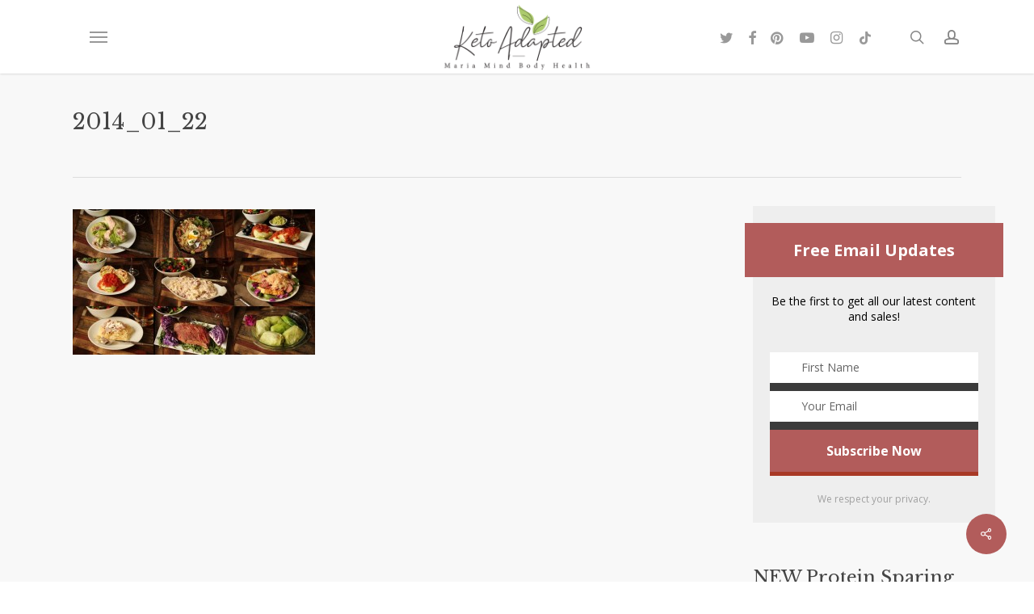

--- FILE ---
content_type: text/html; charset=utf-8
request_url: https://www.google.com/recaptcha/api2/anchor?ar=1&k=6Lf9DaoUAAAAAIHeix-0_bKthk9Wyq1o_OG6KIrP&co=aHR0cHM6Ly9tYXJpYW1pbmRib2R5aGVhbHRoLmNvbTo0NDM.&hl=en&v=PoyoqOPhxBO7pBk68S4YbpHZ&size=invisible&anchor-ms=20000&execute-ms=30000&cb=ob24e3vd4zr1
body_size: 48728
content:
<!DOCTYPE HTML><html dir="ltr" lang="en"><head><meta http-equiv="Content-Type" content="text/html; charset=UTF-8">
<meta http-equiv="X-UA-Compatible" content="IE=edge">
<title>reCAPTCHA</title>
<style type="text/css">
/* cyrillic-ext */
@font-face {
  font-family: 'Roboto';
  font-style: normal;
  font-weight: 400;
  font-stretch: 100%;
  src: url(//fonts.gstatic.com/s/roboto/v48/KFO7CnqEu92Fr1ME7kSn66aGLdTylUAMa3GUBHMdazTgWw.woff2) format('woff2');
  unicode-range: U+0460-052F, U+1C80-1C8A, U+20B4, U+2DE0-2DFF, U+A640-A69F, U+FE2E-FE2F;
}
/* cyrillic */
@font-face {
  font-family: 'Roboto';
  font-style: normal;
  font-weight: 400;
  font-stretch: 100%;
  src: url(//fonts.gstatic.com/s/roboto/v48/KFO7CnqEu92Fr1ME7kSn66aGLdTylUAMa3iUBHMdazTgWw.woff2) format('woff2');
  unicode-range: U+0301, U+0400-045F, U+0490-0491, U+04B0-04B1, U+2116;
}
/* greek-ext */
@font-face {
  font-family: 'Roboto';
  font-style: normal;
  font-weight: 400;
  font-stretch: 100%;
  src: url(//fonts.gstatic.com/s/roboto/v48/KFO7CnqEu92Fr1ME7kSn66aGLdTylUAMa3CUBHMdazTgWw.woff2) format('woff2');
  unicode-range: U+1F00-1FFF;
}
/* greek */
@font-face {
  font-family: 'Roboto';
  font-style: normal;
  font-weight: 400;
  font-stretch: 100%;
  src: url(//fonts.gstatic.com/s/roboto/v48/KFO7CnqEu92Fr1ME7kSn66aGLdTylUAMa3-UBHMdazTgWw.woff2) format('woff2');
  unicode-range: U+0370-0377, U+037A-037F, U+0384-038A, U+038C, U+038E-03A1, U+03A3-03FF;
}
/* math */
@font-face {
  font-family: 'Roboto';
  font-style: normal;
  font-weight: 400;
  font-stretch: 100%;
  src: url(//fonts.gstatic.com/s/roboto/v48/KFO7CnqEu92Fr1ME7kSn66aGLdTylUAMawCUBHMdazTgWw.woff2) format('woff2');
  unicode-range: U+0302-0303, U+0305, U+0307-0308, U+0310, U+0312, U+0315, U+031A, U+0326-0327, U+032C, U+032F-0330, U+0332-0333, U+0338, U+033A, U+0346, U+034D, U+0391-03A1, U+03A3-03A9, U+03B1-03C9, U+03D1, U+03D5-03D6, U+03F0-03F1, U+03F4-03F5, U+2016-2017, U+2034-2038, U+203C, U+2040, U+2043, U+2047, U+2050, U+2057, U+205F, U+2070-2071, U+2074-208E, U+2090-209C, U+20D0-20DC, U+20E1, U+20E5-20EF, U+2100-2112, U+2114-2115, U+2117-2121, U+2123-214F, U+2190, U+2192, U+2194-21AE, U+21B0-21E5, U+21F1-21F2, U+21F4-2211, U+2213-2214, U+2216-22FF, U+2308-230B, U+2310, U+2319, U+231C-2321, U+2336-237A, U+237C, U+2395, U+239B-23B7, U+23D0, U+23DC-23E1, U+2474-2475, U+25AF, U+25B3, U+25B7, U+25BD, U+25C1, U+25CA, U+25CC, U+25FB, U+266D-266F, U+27C0-27FF, U+2900-2AFF, U+2B0E-2B11, U+2B30-2B4C, U+2BFE, U+3030, U+FF5B, U+FF5D, U+1D400-1D7FF, U+1EE00-1EEFF;
}
/* symbols */
@font-face {
  font-family: 'Roboto';
  font-style: normal;
  font-weight: 400;
  font-stretch: 100%;
  src: url(//fonts.gstatic.com/s/roboto/v48/KFO7CnqEu92Fr1ME7kSn66aGLdTylUAMaxKUBHMdazTgWw.woff2) format('woff2');
  unicode-range: U+0001-000C, U+000E-001F, U+007F-009F, U+20DD-20E0, U+20E2-20E4, U+2150-218F, U+2190, U+2192, U+2194-2199, U+21AF, U+21E6-21F0, U+21F3, U+2218-2219, U+2299, U+22C4-22C6, U+2300-243F, U+2440-244A, U+2460-24FF, U+25A0-27BF, U+2800-28FF, U+2921-2922, U+2981, U+29BF, U+29EB, U+2B00-2BFF, U+4DC0-4DFF, U+FFF9-FFFB, U+10140-1018E, U+10190-1019C, U+101A0, U+101D0-101FD, U+102E0-102FB, U+10E60-10E7E, U+1D2C0-1D2D3, U+1D2E0-1D37F, U+1F000-1F0FF, U+1F100-1F1AD, U+1F1E6-1F1FF, U+1F30D-1F30F, U+1F315, U+1F31C, U+1F31E, U+1F320-1F32C, U+1F336, U+1F378, U+1F37D, U+1F382, U+1F393-1F39F, U+1F3A7-1F3A8, U+1F3AC-1F3AF, U+1F3C2, U+1F3C4-1F3C6, U+1F3CA-1F3CE, U+1F3D4-1F3E0, U+1F3ED, U+1F3F1-1F3F3, U+1F3F5-1F3F7, U+1F408, U+1F415, U+1F41F, U+1F426, U+1F43F, U+1F441-1F442, U+1F444, U+1F446-1F449, U+1F44C-1F44E, U+1F453, U+1F46A, U+1F47D, U+1F4A3, U+1F4B0, U+1F4B3, U+1F4B9, U+1F4BB, U+1F4BF, U+1F4C8-1F4CB, U+1F4D6, U+1F4DA, U+1F4DF, U+1F4E3-1F4E6, U+1F4EA-1F4ED, U+1F4F7, U+1F4F9-1F4FB, U+1F4FD-1F4FE, U+1F503, U+1F507-1F50B, U+1F50D, U+1F512-1F513, U+1F53E-1F54A, U+1F54F-1F5FA, U+1F610, U+1F650-1F67F, U+1F687, U+1F68D, U+1F691, U+1F694, U+1F698, U+1F6AD, U+1F6B2, U+1F6B9-1F6BA, U+1F6BC, U+1F6C6-1F6CF, U+1F6D3-1F6D7, U+1F6E0-1F6EA, U+1F6F0-1F6F3, U+1F6F7-1F6FC, U+1F700-1F7FF, U+1F800-1F80B, U+1F810-1F847, U+1F850-1F859, U+1F860-1F887, U+1F890-1F8AD, U+1F8B0-1F8BB, U+1F8C0-1F8C1, U+1F900-1F90B, U+1F93B, U+1F946, U+1F984, U+1F996, U+1F9E9, U+1FA00-1FA6F, U+1FA70-1FA7C, U+1FA80-1FA89, U+1FA8F-1FAC6, U+1FACE-1FADC, U+1FADF-1FAE9, U+1FAF0-1FAF8, U+1FB00-1FBFF;
}
/* vietnamese */
@font-face {
  font-family: 'Roboto';
  font-style: normal;
  font-weight: 400;
  font-stretch: 100%;
  src: url(//fonts.gstatic.com/s/roboto/v48/KFO7CnqEu92Fr1ME7kSn66aGLdTylUAMa3OUBHMdazTgWw.woff2) format('woff2');
  unicode-range: U+0102-0103, U+0110-0111, U+0128-0129, U+0168-0169, U+01A0-01A1, U+01AF-01B0, U+0300-0301, U+0303-0304, U+0308-0309, U+0323, U+0329, U+1EA0-1EF9, U+20AB;
}
/* latin-ext */
@font-face {
  font-family: 'Roboto';
  font-style: normal;
  font-weight: 400;
  font-stretch: 100%;
  src: url(//fonts.gstatic.com/s/roboto/v48/KFO7CnqEu92Fr1ME7kSn66aGLdTylUAMa3KUBHMdazTgWw.woff2) format('woff2');
  unicode-range: U+0100-02BA, U+02BD-02C5, U+02C7-02CC, U+02CE-02D7, U+02DD-02FF, U+0304, U+0308, U+0329, U+1D00-1DBF, U+1E00-1E9F, U+1EF2-1EFF, U+2020, U+20A0-20AB, U+20AD-20C0, U+2113, U+2C60-2C7F, U+A720-A7FF;
}
/* latin */
@font-face {
  font-family: 'Roboto';
  font-style: normal;
  font-weight: 400;
  font-stretch: 100%;
  src: url(//fonts.gstatic.com/s/roboto/v48/KFO7CnqEu92Fr1ME7kSn66aGLdTylUAMa3yUBHMdazQ.woff2) format('woff2');
  unicode-range: U+0000-00FF, U+0131, U+0152-0153, U+02BB-02BC, U+02C6, U+02DA, U+02DC, U+0304, U+0308, U+0329, U+2000-206F, U+20AC, U+2122, U+2191, U+2193, U+2212, U+2215, U+FEFF, U+FFFD;
}
/* cyrillic-ext */
@font-face {
  font-family: 'Roboto';
  font-style: normal;
  font-weight: 500;
  font-stretch: 100%;
  src: url(//fonts.gstatic.com/s/roboto/v48/KFO7CnqEu92Fr1ME7kSn66aGLdTylUAMa3GUBHMdazTgWw.woff2) format('woff2');
  unicode-range: U+0460-052F, U+1C80-1C8A, U+20B4, U+2DE0-2DFF, U+A640-A69F, U+FE2E-FE2F;
}
/* cyrillic */
@font-face {
  font-family: 'Roboto';
  font-style: normal;
  font-weight: 500;
  font-stretch: 100%;
  src: url(//fonts.gstatic.com/s/roboto/v48/KFO7CnqEu92Fr1ME7kSn66aGLdTylUAMa3iUBHMdazTgWw.woff2) format('woff2');
  unicode-range: U+0301, U+0400-045F, U+0490-0491, U+04B0-04B1, U+2116;
}
/* greek-ext */
@font-face {
  font-family: 'Roboto';
  font-style: normal;
  font-weight: 500;
  font-stretch: 100%;
  src: url(//fonts.gstatic.com/s/roboto/v48/KFO7CnqEu92Fr1ME7kSn66aGLdTylUAMa3CUBHMdazTgWw.woff2) format('woff2');
  unicode-range: U+1F00-1FFF;
}
/* greek */
@font-face {
  font-family: 'Roboto';
  font-style: normal;
  font-weight: 500;
  font-stretch: 100%;
  src: url(//fonts.gstatic.com/s/roboto/v48/KFO7CnqEu92Fr1ME7kSn66aGLdTylUAMa3-UBHMdazTgWw.woff2) format('woff2');
  unicode-range: U+0370-0377, U+037A-037F, U+0384-038A, U+038C, U+038E-03A1, U+03A3-03FF;
}
/* math */
@font-face {
  font-family: 'Roboto';
  font-style: normal;
  font-weight: 500;
  font-stretch: 100%;
  src: url(//fonts.gstatic.com/s/roboto/v48/KFO7CnqEu92Fr1ME7kSn66aGLdTylUAMawCUBHMdazTgWw.woff2) format('woff2');
  unicode-range: U+0302-0303, U+0305, U+0307-0308, U+0310, U+0312, U+0315, U+031A, U+0326-0327, U+032C, U+032F-0330, U+0332-0333, U+0338, U+033A, U+0346, U+034D, U+0391-03A1, U+03A3-03A9, U+03B1-03C9, U+03D1, U+03D5-03D6, U+03F0-03F1, U+03F4-03F5, U+2016-2017, U+2034-2038, U+203C, U+2040, U+2043, U+2047, U+2050, U+2057, U+205F, U+2070-2071, U+2074-208E, U+2090-209C, U+20D0-20DC, U+20E1, U+20E5-20EF, U+2100-2112, U+2114-2115, U+2117-2121, U+2123-214F, U+2190, U+2192, U+2194-21AE, U+21B0-21E5, U+21F1-21F2, U+21F4-2211, U+2213-2214, U+2216-22FF, U+2308-230B, U+2310, U+2319, U+231C-2321, U+2336-237A, U+237C, U+2395, U+239B-23B7, U+23D0, U+23DC-23E1, U+2474-2475, U+25AF, U+25B3, U+25B7, U+25BD, U+25C1, U+25CA, U+25CC, U+25FB, U+266D-266F, U+27C0-27FF, U+2900-2AFF, U+2B0E-2B11, U+2B30-2B4C, U+2BFE, U+3030, U+FF5B, U+FF5D, U+1D400-1D7FF, U+1EE00-1EEFF;
}
/* symbols */
@font-face {
  font-family: 'Roboto';
  font-style: normal;
  font-weight: 500;
  font-stretch: 100%;
  src: url(//fonts.gstatic.com/s/roboto/v48/KFO7CnqEu92Fr1ME7kSn66aGLdTylUAMaxKUBHMdazTgWw.woff2) format('woff2');
  unicode-range: U+0001-000C, U+000E-001F, U+007F-009F, U+20DD-20E0, U+20E2-20E4, U+2150-218F, U+2190, U+2192, U+2194-2199, U+21AF, U+21E6-21F0, U+21F3, U+2218-2219, U+2299, U+22C4-22C6, U+2300-243F, U+2440-244A, U+2460-24FF, U+25A0-27BF, U+2800-28FF, U+2921-2922, U+2981, U+29BF, U+29EB, U+2B00-2BFF, U+4DC0-4DFF, U+FFF9-FFFB, U+10140-1018E, U+10190-1019C, U+101A0, U+101D0-101FD, U+102E0-102FB, U+10E60-10E7E, U+1D2C0-1D2D3, U+1D2E0-1D37F, U+1F000-1F0FF, U+1F100-1F1AD, U+1F1E6-1F1FF, U+1F30D-1F30F, U+1F315, U+1F31C, U+1F31E, U+1F320-1F32C, U+1F336, U+1F378, U+1F37D, U+1F382, U+1F393-1F39F, U+1F3A7-1F3A8, U+1F3AC-1F3AF, U+1F3C2, U+1F3C4-1F3C6, U+1F3CA-1F3CE, U+1F3D4-1F3E0, U+1F3ED, U+1F3F1-1F3F3, U+1F3F5-1F3F7, U+1F408, U+1F415, U+1F41F, U+1F426, U+1F43F, U+1F441-1F442, U+1F444, U+1F446-1F449, U+1F44C-1F44E, U+1F453, U+1F46A, U+1F47D, U+1F4A3, U+1F4B0, U+1F4B3, U+1F4B9, U+1F4BB, U+1F4BF, U+1F4C8-1F4CB, U+1F4D6, U+1F4DA, U+1F4DF, U+1F4E3-1F4E6, U+1F4EA-1F4ED, U+1F4F7, U+1F4F9-1F4FB, U+1F4FD-1F4FE, U+1F503, U+1F507-1F50B, U+1F50D, U+1F512-1F513, U+1F53E-1F54A, U+1F54F-1F5FA, U+1F610, U+1F650-1F67F, U+1F687, U+1F68D, U+1F691, U+1F694, U+1F698, U+1F6AD, U+1F6B2, U+1F6B9-1F6BA, U+1F6BC, U+1F6C6-1F6CF, U+1F6D3-1F6D7, U+1F6E0-1F6EA, U+1F6F0-1F6F3, U+1F6F7-1F6FC, U+1F700-1F7FF, U+1F800-1F80B, U+1F810-1F847, U+1F850-1F859, U+1F860-1F887, U+1F890-1F8AD, U+1F8B0-1F8BB, U+1F8C0-1F8C1, U+1F900-1F90B, U+1F93B, U+1F946, U+1F984, U+1F996, U+1F9E9, U+1FA00-1FA6F, U+1FA70-1FA7C, U+1FA80-1FA89, U+1FA8F-1FAC6, U+1FACE-1FADC, U+1FADF-1FAE9, U+1FAF0-1FAF8, U+1FB00-1FBFF;
}
/* vietnamese */
@font-face {
  font-family: 'Roboto';
  font-style: normal;
  font-weight: 500;
  font-stretch: 100%;
  src: url(//fonts.gstatic.com/s/roboto/v48/KFO7CnqEu92Fr1ME7kSn66aGLdTylUAMa3OUBHMdazTgWw.woff2) format('woff2');
  unicode-range: U+0102-0103, U+0110-0111, U+0128-0129, U+0168-0169, U+01A0-01A1, U+01AF-01B0, U+0300-0301, U+0303-0304, U+0308-0309, U+0323, U+0329, U+1EA0-1EF9, U+20AB;
}
/* latin-ext */
@font-face {
  font-family: 'Roboto';
  font-style: normal;
  font-weight: 500;
  font-stretch: 100%;
  src: url(//fonts.gstatic.com/s/roboto/v48/KFO7CnqEu92Fr1ME7kSn66aGLdTylUAMa3KUBHMdazTgWw.woff2) format('woff2');
  unicode-range: U+0100-02BA, U+02BD-02C5, U+02C7-02CC, U+02CE-02D7, U+02DD-02FF, U+0304, U+0308, U+0329, U+1D00-1DBF, U+1E00-1E9F, U+1EF2-1EFF, U+2020, U+20A0-20AB, U+20AD-20C0, U+2113, U+2C60-2C7F, U+A720-A7FF;
}
/* latin */
@font-face {
  font-family: 'Roboto';
  font-style: normal;
  font-weight: 500;
  font-stretch: 100%;
  src: url(//fonts.gstatic.com/s/roboto/v48/KFO7CnqEu92Fr1ME7kSn66aGLdTylUAMa3yUBHMdazQ.woff2) format('woff2');
  unicode-range: U+0000-00FF, U+0131, U+0152-0153, U+02BB-02BC, U+02C6, U+02DA, U+02DC, U+0304, U+0308, U+0329, U+2000-206F, U+20AC, U+2122, U+2191, U+2193, U+2212, U+2215, U+FEFF, U+FFFD;
}
/* cyrillic-ext */
@font-face {
  font-family: 'Roboto';
  font-style: normal;
  font-weight: 900;
  font-stretch: 100%;
  src: url(//fonts.gstatic.com/s/roboto/v48/KFO7CnqEu92Fr1ME7kSn66aGLdTylUAMa3GUBHMdazTgWw.woff2) format('woff2');
  unicode-range: U+0460-052F, U+1C80-1C8A, U+20B4, U+2DE0-2DFF, U+A640-A69F, U+FE2E-FE2F;
}
/* cyrillic */
@font-face {
  font-family: 'Roboto';
  font-style: normal;
  font-weight: 900;
  font-stretch: 100%;
  src: url(//fonts.gstatic.com/s/roboto/v48/KFO7CnqEu92Fr1ME7kSn66aGLdTylUAMa3iUBHMdazTgWw.woff2) format('woff2');
  unicode-range: U+0301, U+0400-045F, U+0490-0491, U+04B0-04B1, U+2116;
}
/* greek-ext */
@font-face {
  font-family: 'Roboto';
  font-style: normal;
  font-weight: 900;
  font-stretch: 100%;
  src: url(//fonts.gstatic.com/s/roboto/v48/KFO7CnqEu92Fr1ME7kSn66aGLdTylUAMa3CUBHMdazTgWw.woff2) format('woff2');
  unicode-range: U+1F00-1FFF;
}
/* greek */
@font-face {
  font-family: 'Roboto';
  font-style: normal;
  font-weight: 900;
  font-stretch: 100%;
  src: url(//fonts.gstatic.com/s/roboto/v48/KFO7CnqEu92Fr1ME7kSn66aGLdTylUAMa3-UBHMdazTgWw.woff2) format('woff2');
  unicode-range: U+0370-0377, U+037A-037F, U+0384-038A, U+038C, U+038E-03A1, U+03A3-03FF;
}
/* math */
@font-face {
  font-family: 'Roboto';
  font-style: normal;
  font-weight: 900;
  font-stretch: 100%;
  src: url(//fonts.gstatic.com/s/roboto/v48/KFO7CnqEu92Fr1ME7kSn66aGLdTylUAMawCUBHMdazTgWw.woff2) format('woff2');
  unicode-range: U+0302-0303, U+0305, U+0307-0308, U+0310, U+0312, U+0315, U+031A, U+0326-0327, U+032C, U+032F-0330, U+0332-0333, U+0338, U+033A, U+0346, U+034D, U+0391-03A1, U+03A3-03A9, U+03B1-03C9, U+03D1, U+03D5-03D6, U+03F0-03F1, U+03F4-03F5, U+2016-2017, U+2034-2038, U+203C, U+2040, U+2043, U+2047, U+2050, U+2057, U+205F, U+2070-2071, U+2074-208E, U+2090-209C, U+20D0-20DC, U+20E1, U+20E5-20EF, U+2100-2112, U+2114-2115, U+2117-2121, U+2123-214F, U+2190, U+2192, U+2194-21AE, U+21B0-21E5, U+21F1-21F2, U+21F4-2211, U+2213-2214, U+2216-22FF, U+2308-230B, U+2310, U+2319, U+231C-2321, U+2336-237A, U+237C, U+2395, U+239B-23B7, U+23D0, U+23DC-23E1, U+2474-2475, U+25AF, U+25B3, U+25B7, U+25BD, U+25C1, U+25CA, U+25CC, U+25FB, U+266D-266F, U+27C0-27FF, U+2900-2AFF, U+2B0E-2B11, U+2B30-2B4C, U+2BFE, U+3030, U+FF5B, U+FF5D, U+1D400-1D7FF, U+1EE00-1EEFF;
}
/* symbols */
@font-face {
  font-family: 'Roboto';
  font-style: normal;
  font-weight: 900;
  font-stretch: 100%;
  src: url(//fonts.gstatic.com/s/roboto/v48/KFO7CnqEu92Fr1ME7kSn66aGLdTylUAMaxKUBHMdazTgWw.woff2) format('woff2');
  unicode-range: U+0001-000C, U+000E-001F, U+007F-009F, U+20DD-20E0, U+20E2-20E4, U+2150-218F, U+2190, U+2192, U+2194-2199, U+21AF, U+21E6-21F0, U+21F3, U+2218-2219, U+2299, U+22C4-22C6, U+2300-243F, U+2440-244A, U+2460-24FF, U+25A0-27BF, U+2800-28FF, U+2921-2922, U+2981, U+29BF, U+29EB, U+2B00-2BFF, U+4DC0-4DFF, U+FFF9-FFFB, U+10140-1018E, U+10190-1019C, U+101A0, U+101D0-101FD, U+102E0-102FB, U+10E60-10E7E, U+1D2C0-1D2D3, U+1D2E0-1D37F, U+1F000-1F0FF, U+1F100-1F1AD, U+1F1E6-1F1FF, U+1F30D-1F30F, U+1F315, U+1F31C, U+1F31E, U+1F320-1F32C, U+1F336, U+1F378, U+1F37D, U+1F382, U+1F393-1F39F, U+1F3A7-1F3A8, U+1F3AC-1F3AF, U+1F3C2, U+1F3C4-1F3C6, U+1F3CA-1F3CE, U+1F3D4-1F3E0, U+1F3ED, U+1F3F1-1F3F3, U+1F3F5-1F3F7, U+1F408, U+1F415, U+1F41F, U+1F426, U+1F43F, U+1F441-1F442, U+1F444, U+1F446-1F449, U+1F44C-1F44E, U+1F453, U+1F46A, U+1F47D, U+1F4A3, U+1F4B0, U+1F4B3, U+1F4B9, U+1F4BB, U+1F4BF, U+1F4C8-1F4CB, U+1F4D6, U+1F4DA, U+1F4DF, U+1F4E3-1F4E6, U+1F4EA-1F4ED, U+1F4F7, U+1F4F9-1F4FB, U+1F4FD-1F4FE, U+1F503, U+1F507-1F50B, U+1F50D, U+1F512-1F513, U+1F53E-1F54A, U+1F54F-1F5FA, U+1F610, U+1F650-1F67F, U+1F687, U+1F68D, U+1F691, U+1F694, U+1F698, U+1F6AD, U+1F6B2, U+1F6B9-1F6BA, U+1F6BC, U+1F6C6-1F6CF, U+1F6D3-1F6D7, U+1F6E0-1F6EA, U+1F6F0-1F6F3, U+1F6F7-1F6FC, U+1F700-1F7FF, U+1F800-1F80B, U+1F810-1F847, U+1F850-1F859, U+1F860-1F887, U+1F890-1F8AD, U+1F8B0-1F8BB, U+1F8C0-1F8C1, U+1F900-1F90B, U+1F93B, U+1F946, U+1F984, U+1F996, U+1F9E9, U+1FA00-1FA6F, U+1FA70-1FA7C, U+1FA80-1FA89, U+1FA8F-1FAC6, U+1FACE-1FADC, U+1FADF-1FAE9, U+1FAF0-1FAF8, U+1FB00-1FBFF;
}
/* vietnamese */
@font-face {
  font-family: 'Roboto';
  font-style: normal;
  font-weight: 900;
  font-stretch: 100%;
  src: url(//fonts.gstatic.com/s/roboto/v48/KFO7CnqEu92Fr1ME7kSn66aGLdTylUAMa3OUBHMdazTgWw.woff2) format('woff2');
  unicode-range: U+0102-0103, U+0110-0111, U+0128-0129, U+0168-0169, U+01A0-01A1, U+01AF-01B0, U+0300-0301, U+0303-0304, U+0308-0309, U+0323, U+0329, U+1EA0-1EF9, U+20AB;
}
/* latin-ext */
@font-face {
  font-family: 'Roboto';
  font-style: normal;
  font-weight: 900;
  font-stretch: 100%;
  src: url(//fonts.gstatic.com/s/roboto/v48/KFO7CnqEu92Fr1ME7kSn66aGLdTylUAMa3KUBHMdazTgWw.woff2) format('woff2');
  unicode-range: U+0100-02BA, U+02BD-02C5, U+02C7-02CC, U+02CE-02D7, U+02DD-02FF, U+0304, U+0308, U+0329, U+1D00-1DBF, U+1E00-1E9F, U+1EF2-1EFF, U+2020, U+20A0-20AB, U+20AD-20C0, U+2113, U+2C60-2C7F, U+A720-A7FF;
}
/* latin */
@font-face {
  font-family: 'Roboto';
  font-style: normal;
  font-weight: 900;
  font-stretch: 100%;
  src: url(//fonts.gstatic.com/s/roboto/v48/KFO7CnqEu92Fr1ME7kSn66aGLdTylUAMa3yUBHMdazQ.woff2) format('woff2');
  unicode-range: U+0000-00FF, U+0131, U+0152-0153, U+02BB-02BC, U+02C6, U+02DA, U+02DC, U+0304, U+0308, U+0329, U+2000-206F, U+20AC, U+2122, U+2191, U+2193, U+2212, U+2215, U+FEFF, U+FFFD;
}

</style>
<link rel="stylesheet" type="text/css" href="https://www.gstatic.com/recaptcha/releases/PoyoqOPhxBO7pBk68S4YbpHZ/styles__ltr.css">
<script nonce="gFt5WjB5OSduzCmtB-wPCg" type="text/javascript">window['__recaptcha_api'] = 'https://www.google.com/recaptcha/api2/';</script>
<script type="text/javascript" src="https://www.gstatic.com/recaptcha/releases/PoyoqOPhxBO7pBk68S4YbpHZ/recaptcha__en.js" nonce="gFt5WjB5OSduzCmtB-wPCg">
      
    </script></head>
<body><div id="rc-anchor-alert" class="rc-anchor-alert"></div>
<input type="hidden" id="recaptcha-token" value="[base64]">
<script type="text/javascript" nonce="gFt5WjB5OSduzCmtB-wPCg">
      recaptcha.anchor.Main.init("[\x22ainput\x22,[\x22bgdata\x22,\x22\x22,\[base64]/[base64]/[base64]/[base64]/[base64]/[base64]/KGcoTywyNTMsTy5PKSxVRyhPLEMpKTpnKE8sMjUzLEMpLE8pKSxsKSksTykpfSxieT1mdW5jdGlvbihDLE8sdSxsKXtmb3IobD0odT1SKEMpLDApO08+MDtPLS0pbD1sPDw4fFooQyk7ZyhDLHUsbCl9LFVHPWZ1bmN0aW9uKEMsTyl7Qy5pLmxlbmd0aD4xMDQ/[base64]/[base64]/[base64]/[base64]/[base64]/[base64]/[base64]\\u003d\x22,\[base64]\\u003d\x22,\x22E8K0Z8Kjw4MRbcOmw6PDp8OCw7x1csKqw4XDrhZ4TMKjwoTCil7CpsKOSXN2acOBIsKOw4VrCsKvwq4zUUUWw6sjwrofw5/ChSPDosKHOFE2wpUTw44rwpgRw6pbJsKkdsKgVcORwr8ww4o3wo3Dqn96wqllw6nCuBLCgiYLZT9+w4tKCsKVwrDChcOkwo7DrsKDw4Enwoxgw6Zuw4Ebw4zCkFTClsKuNsK+VF1/e8Klwph/T8OZPBpWUsOMcQvCuhIUwq9aXsK9JFTCvzfCosKFD8O/w6/Dj0LDqiHDpilnOsOJw5jCnUl+fEPCkMKnDMK7w68Ww6thw7HCu8KeDnQgHXl6O8KiRsOSLMOCV8OycQl/AhpqwpkLBsKUfcKHUsOuwovDl8Oaw680wqvCmAYiw4g5w5vCjcKKacKzDE8xwpbCpRQ8e1FMWzYgw4t6esO3w4HDuynDhFnChXs4IcOJJcKRw6nDqcKdRh7DrcKuQnXDp8OrBMOHPTAvN8OjwrTDssK9woHCmmDDv8O3A8KXw6rDicKNf8KMJcKCw7VeKEcGw4DCpE/Cu8OLTEjDjVrCklotw4rDohlRLsK/wpLCs2nCqyp7w483wpfCl0XChDbDlVbDiMKQFsO9w6plbsOwNFbDpMOSw7rDmGgGGcOewprDq3/[base64]/wpTCln8Aw6t7YcOSwpw/wqA0WRx1wpYdJRkfAwLCisO1w5AKw4XCjlRHPMK6acK+woNVDi3CqSYMw7UBBcOnwpBtBE/Dr8O1woEucGArwrvCoEYpB1k9wqBqW8KdS8OcDlZFSMOdJzzDjHzCoSckJh5FW8OEw5bCtUdNw4w4Cmsqwr13aUHCvAXCusOOdFF/UsOQDcONwrkiwqbCs8KEZGBAw7jCnFx4wrkdKMOmTAwwWDI6UcKdw5XDhcO3wo/ClMO6w4dowqBCRCfDqsKDZXrCkS5PwptPbcKNwrvCgcKbw5LDg8OYw5AiwqgBw6nDiMK/OcK8wpbDv1J6REnCgMOew4RQw70mwpovwqHCqDE1agRNDXhTSsObNcOYW8KewpXCr8KHZsO2w4hMwrBTw604Oy/CqhwmexvCgBjCmcKTw7bCk1lXUsOBw43Ci8KcdcOTw7XCqm9Mw6DCi2M9w5xpDMK3FUrClEFWTMOzCsKJCsKOw6MvwospWsO8w6/CkMOqVlbDpMKDw4bClsK0w6lHwqMBV00bwofDpngJFsKBRcKfVsOzw7kHfQLCiUZKJXlTwpzCi8Kuw7xmZMKPIg1sPA4JYcOFXDMyJsO4XsOzTVI0esKYw6PCisO1woDCtMKlUj7DhcKNwqLCtQgAw7p9wo7DogrDiiDDoMOAw6fCoHQlW0B/wptOEE/[base64]/CgcOPalTCpmHDqcOHZsKvw7RXwoTCt8Kewq1fw6h2VxQsw5jDi8OfHsKWw7VwwrrDoU/ClznCk8OOw5TDiMODVcKSwqYEw7LDqMO+wqIqwoDDtR7DlCDDmlo+wpLCrEHCnhxIdcKDTsOLw64Jw4zDgMOAV8KEAnRbT8OLw7zDnsOaw5bDmcKxw7bCicKzZcKmdxTCpnbDp8OLw6nCgcO1w5zCocKIDsKnwpIwW0FHJXLDg8OVDsOmwpxcw6M0w47DvMKLw40/w7nDn8K1WsKZwoJBw4hgScO2SkXCvFDCm31Bw6XCocK8Gn/ChU1LO23Cm8Kfb8OUwpd4w5vDgcO1JAdQLcKbP0VzF8ObVnLDpzFsw4XDsFBvwp/CpCjCkyNfwpQMwrTCv8OWwpbCjhEKQ8OUU8K3OydHegvDhFTCoMK3wpzCvh1rw5bDkcKUK8KdK8Oqf8KBw7PCp2/DjsKAw69ow545w5PCrnjDvD0dSMO2w6HCjsOVwpMFeMK6wr7ClcOrah7CtDfCqCnCm3xScEnDocOpwpNzEnvChXtsLHoswrV5wqnCphZsMMO8w6xicsKKaCc0wqcjb8Kkw6gDwr8LH11YQMOcwo9ePm7CrsK/[base64]/DukMawp83w6fCjsOrRhPDgmjCuALCrCgxw7rDuWnDrjbDum/CgcKfw7PCgWMTXMOlwp/DqBhgwpDDqiPCtC3CpMK+TMKVQVrCqMO1w4fDhUzDlQcDwrBJwpzDrcKdNcKtd8O/TsOpwq1ww79PwoMRwpUcw6nDu27DusK2wofDucKlw7fDv8O+w79dDBPDikFzw648P8OwwqJDfMOfWhF9wpUywpZbwonDjV/DgiPDuXLDkUMhcF5YJMKyUDDCk8OJwrVUFsO5OsOLw5TClGzCs8OId8Oaw7krwrQXMSxRw65lwqUXP8OfWcOEfWJewq3DisO9wo/CksOkL8O4w5fDgcOMfsKbOkPDhhHDtDbCiUrDuMK5woPDg8OWw4nCmA9DPSUGf8K+wrHCtQpMw5RBZBLDvALDusO+wqXCuB/DkUHCmsKLw7rCg8KHw7rDox4OfsONY8KwGRbDljjDomfCl8O3RjXCqApKwqcOw6/CosKxKVxewqE4w47CmWTDpgvDuxPDhMOUXQPCtXwxOWYIw6plw6/CiMOocCACw4E4SVAPTGg7OBDDi8Kiwp7Dl17DkEtJAzlswoPDlkHDly/CqcK/[base64]/CucOfwoZpw7PCkGvChMKxw5HCmV/DmsKVwqZow67DpDt1w4FGJFTDvsKWwqPChjE4eMOgSsK5Ngtae0LDjcKow5TCgcK3w65Owo/DnsKLfzYrw7/CmmrCmMKlwpUmC8K4woLDsMKGGxfDqMKfaXnCgjghwrTDrjlAw6sKwpFow7wGw5PDjcOhRMKzw49wTBB4fMOcw59qwqEDfzVvNSDDp2LCoE50w6PDi2FyL1Flw4obw5bDqsOBDsKRw5fDpsKYBsO/LsOZwpEZw5XCr0NHw51MwrVnTcOMw7bCm8KhTVDCu8Omwqt0EMOSwqbCgMKzI8O9wow4Nj7DjRoDw5vCimfDnsOCBMKZbkFdw7LCpx8WwoVaYsKjG2bDr8O7w50gwoLCrcKdTcKnw7EdLMKuJ8O/w78ew4FFw6/CqMOgwrgCw7HCqcKFw7PDgMKABMKywrQMVFdfRsK7aHrCq3rCtRTDucK7d3IuwqZxw5Mgw7HClwQbw6nDvsKEwognSMK8wqzCtxMzwrQlakfDkTsyw6JnPiV4YQrDmidGGURqw4hKwrZkw7HClsKhw7zDuXvCnhJ1w7LDsXtJUDzCgsOVdygIw7d4Hg/[base64]/[base64]/DhEcdPMKBUcOpwrbDqGFxMsOjwr5FGR/[base64]/NMKXwpDCnWU/[base64]/[base64]/[base64]/ClsOcSU7Dp8KjH8KOwpkHwovDoldeTjALDWjCv3lXJsO4wqYhw49Wwox3wpLCrsOJw6QyTXU2BcK6w6ptdsKfR8OtJTTDnE8qw73ClUPDhMKfWE3CocOnwozChlIxwojCpcK2VcOywo/Dk2IqKAPCnsKbw4TCvMOpIA95Oh8vW8O0woXCr8Kfw6/Cv3nDvS7DocOAw4nDowt6ZcK3acOafUgVf8O+wqcxw4dFESrDt8OqFSVEc8KQwobCsyBbw7ZtNl88Y07CslHCjcKkw4jDscObEBDDvMK1w43DgMKXEypED1jCtMOKSkPChy0qwpR6w4F0EVLDmMOOw4dTHjJ4CMK8w4cZAMKvw6Z1GEBAKArDtVgGW8OGw69Dwr/CumXCiMO7wpx7YsKAYmRZPFFmwo/[base64]/CnTzDgMOBw5RrCMKBWmnDpcOww6/Cmx7CkcOSw6PCqcOsQcO4fkHDrsKwwqXCmQUvOm7Dp1XCnR/DusK4cgVSYsKOMMO5AHE6LDAqw5BdQFLCnnJeWmRPesKNRgvCicKdwr3DjAsILMKNSD7CgyzDnsKwK1Vfwpw3Bn7Csl8Cw4/[base64]/[base64]/w557w7cRF1RAw50TwqrDvsKrw6PDtmlfT8KAw6rCnGlGwrTDvMOwVMORf03CgyzDng/CtsKTXG/[base64]/[base64]/Du0jCsmHDhsKzwrrCmsOlIsOTQcKbNGnDsFDDpMO8w7LDu8KMNyHCicKpTcKnwqzDtyDDpMKVYMKyNmhwbRgdAcKZw6/[base64]/CosOGw5LCsUpAbCbDlcOgZGcdUcKtw5IWJ0TCv8OYwoDCjB52w482RWEhwpxEw5bDv8KPw7UmwrPCg8O1wpxIwpUaw4pkNk3DiC5mbwNTwpF8eG8tMsOxwqLDpBd4anYJwr/DiMKZIg4tBgccwrXDh8Ofw5HCksOawrMQw5TClMOcwoZWYMOaw4DDpMKcwrDCv3x4w6DCvMKjaMOtH8K5w4HDncO9WsOrVBhaQVDDjTIow4oKwoDDhHfCojHDrsOkw4HDojHDp8O/QhrDhBdpwoYaH8OnDGHDoHrCintaGcO9ESfCrhZ2w7/Cix4Sw6LCoAvDuQhHwqpkWjAPwqQcwqFaRh/[base64]/[base64]/DocKCN2k8b8O7EhTDrcOeW2HCrMKnw4zClsOfCcKnb8K2WFQ7Ry7DjsO2ITPCqsOCw4PClMKrAn3DpThIKcKBMR/CssOrw6BzNMKVw49yBcKkFsKvw77Dg8K/wrHCnMOkw4ZVM8KZwq4mGy0hwoXCicOCPhJgew1pwqs3wrliIMKPe8K6wo1ELcKHwp4Pw5NTwrPCllEuw4Bgw6I1MUUVwq/CjBBzTcOHw5B/w6g2w718R8OZwofDmsKKw5IQPcOvaW/DqDHDi8OxwqPDrnfCiEvDisKrw4TChTfDuA/DlgLDoMKrwqHClcOfIsKow7wtH8O6ZsKiOMOPPcK2w64Fw75bw6bDvMKpw5pPO8Kvw4DDmBF0R8Klw4Z/[base64]/[base64]/[base64]/w7UvQsOJwqJjM8Orw7zDhS1mw5XDlsK6aMO4wrsQwp9/wpPCucOKVsK0wq5Cwo7DucOaMAzCkxFQwofCjsODfXzClxbCgcOdYcOyMlfDpcKISsKCCyI7wr0ZIsKNbVU4wocWficHwphKwqNJDsKsFsOHw4d3QVvDuQbDoRUBwqDDi8KBwo1gU8Klw7nDiF/DngXCgFRbNcOyw4bCgETDpcKtdMK3JcK0w7E4wr92InhHKVPDrcO1CTLDgcOrwoHCisOzH2opTsKfw5QLwpPCnV9Ve1hlwpEcw7YqNklpcMODw5lqY37ClF/DqycYwovDgcO0w68yw7XDhREXw4vCjsKkaMOSMXwdfGc0w5rDmT7DsFJLfD7DvcOFScKww54Cw4FFMcK2wonDjh3DgUslw5YVc8KWR8KiwobDklREwpsmfxbDpMOzw6/DoWjCrcOLwqYLwrAaGX/Dl2Y9LHXCqF/[base64]/Cu8ODwq3DuRHCmsOMbcKEw77DiRvCg8KNwrFswoLDjT8lc08KLsOYwolFw5HCu8KidcKewpHCrcOkw6TCk8OpHXkoIsK4VcOhaycsMm3ClDFuwqEfeH7DvcKcSsOxTcKKw6Qjw6/DrWMCw5/CsMOjbcOPBF3CqsKnwrslVgvCqsKEfUBBwrUwL8OJw5g9w67Cj1rCghLCqkTDmcO4Y8Ktwp3DjC3DicKpwpzDp1d3FcK+PcKFw6nDlUnCs8KPesKBw73CqMKCIVd9wrDCimfDnj/DnE8ydsOVeyhzFsKSw7PDvsKkQWjCgBnDmAzCmsKmw6Vew4glc8Oww5/DnsO1w5kGwq5oAcOLBwJEwqk1aGzDhcOWX8Opw6fDjUJXF1vDuhfDosOJw7zChMKZw7LDhiF6woPCkkzCo8OCw4g+wp7CsR9mXMKtAsKSw5zDv8ODIyHDr1lfw4HDpsOCwrFEwp/DrmfDhcKwAXMbM1IaXR0HdMKbw77CiVlzSMOxw5Q+BsK/[base64]/CqFhNwr5qwrHCvCtuw77CrkodTUDCvsO5wrNnVcOUw4XDmMOZw61JdkzCt2xOOFAfFsOPMGNeVl3CrMOcaCZ2YHJ/w5rCrcOowoDCpcOrfHYWJ8KGwqoPwrAgw6rDq8KKAhDDgT91cMOCRR7CtsKmfTrDpMOKfcKqw69Xw4HChTXDpgzCkhzDnFfCpWvDhMOqLjMEw610w44IUcK9e8KVKQBiNAnDmw7DjgzDrEDDo2/DuMKQwp9IwpzChcK9CHfDhzfCm8KFJCvClGbDrcKzw7c/SMKcGRM/[base64]/Cq3BjMsK6w4FiP8Kyw5YWwoJbTsK2w7MrKQ9nw7N8NsO+w7l8wrHDu8KdZnDChcKtHQ4Nw5wRw6NqYivCjcO1MWTDuh0wNDAwPC4TwolKYjLDszXDmcK0FGxLW8K1McKUwr1RYiTDti3CglA5w4o/biTCgsKJwp7DnW/Dt8OEIcK9wrABJWZMOBvCiTt6wp/CucOfKxLCo8KjFColNsOCw7vCt8K7wrXCqk3Cn8O+AQzCn8KMw4hLwpLCvjzDg8KcNcOPwpUdYUhFwoDCnxlZZSnDjgMwfR8Mwr5ew4DDt8Omw4YVOgY7Dhcqw4rDgETCpj4OLcKNIA7DhcO6RCnCuRLDlMKfaiJVQ8OXw7bDrkwfw5zCuMOtK8OTwr3Cr8K/wqEZwqbCssKkYATCohoGwo/DqsOZw6cPfiTDp8OCYsOdw5EZEcO6w4nCgsOmw7nCmcOoNsOFwqLDhMKhcC5DSF11MjIQwpdlczhJH302LMK0NcOkenjClMOJHzkvw6fDgRzCusKLIsOADMK6wrjCt2IzfC5Pw7VAM8Kow6gvWcO1w6DDl3/CkCsrw7bDlG1+w7F1dkJDw47CgMOAP2DDkMKGFsOgMMK2c8Ofw4PClHvDjsOhA8OLAn/DhnzCr8Ofw6bCki5mYsOWwoApAn5LZFbCsHcdbsK7w70FwoAFYVXDkUnCl1cWw4Zmw67Dn8OowqLDr8OnITl/wqc5IcKpOlcQOAHCo0x6Q1h+wqkqSWdNZU96QUdIBBIYw7sDVVTCp8OjcMO6wpLCrCzDmsOQQMOgdHclw43DscKhXAAcwr40NcKiw6zCgj7DkcK5aU7Co8KRw6TDisOTw4w6wobCqMKWVHI3w7nCji7CvDrCuEUtdjRZbgkpwoLCvcOtwqEMw4DCqcKhS3vDgsKVAj/DqU3DmhrDvSRMw48fw4DCi0lCw6rCrABIF0jCgBIKSWXDsBgHw4LCkMOTVMO5w4zCsMO/[base64]/DnUzCok/DokNHNcKKVsOlGcO7wpp0BBVbwqVfaxJUQcOjRiMdMsKieUUlw5bCvBBAGDFNdMOewqEARFLCp8OtFcKFwpbCrzFMMcOnw64VS8O7EDhcwrtmTDzCnMOQV8OXw6/[base64]/[base64]/ChcKRw5lTw5TDssKQBiDCo8O/wrpswobDgVHCisKcOjbCm8Osw7t+w4FBw4jDrcOuwpATw5XCsELDg8OUwohoLz3CtcKcaXPDg1gUZUPCr8KrMMK9RcK9wot4AcK7w7F2QHFiJDDCqS0rGx13w7NDcFYRUhoQE2dmwoEzw6s/[base64]/DpsOlwotdwq7CocKJasKlRMO/DsKEUyzDkF56w5TDlmVXXA/[base64]/w6BzKiUqW8KSwoTCl8O+w63Cl3fCnAo2NsKFYsOiFsKpw7XDgsOAQDfCp2xJCBjDncOrYcOgPTkcL8OaM23Dv8OtLsK/wr7Ck8OMNMK/w63DvmzDtRnCs1nChMKKw4vDisKcJXIIISQRO0nCksKdw6DClMKrwo7DjcO5eMKwPzFkLnMUwrZ6csOFDkDDpcKHwqV2w6PDhUFCw5LCtcKhwr/[base64]/w6NAw4EmDBttL8O7M0fCoyLCgMOwK8OKAijCksOzwqpGwqA9wq7DtMOCwqTDrHMKw74nwqckecO8LcOueB4JDsKvw6PCpgZ/cXzDvcOZTDdnPcK/VB5qw6hzf2HDt8KLBcK6XSfDgnbCnlMfA8OZwp0CTz0IOALDkcOmHS/[base64]/wocQwqbCusO8eWlrXcKFw5MTw6pYZU4RC1/DmsK/aAs7WgfDpMOpw67Dk1XCtsKiYUV8WlPDt8OUdh7Ct8KtwpPDlFnDtXMoIcKSw6BNw6TDnTkOwqrDj3VFD8OkwopMw51AwrdlTcKdbsKZIcOvZ8KywoUHwrIew5wPW8KkPcOmD8OEwprClsKrwpXDjzRRw7/[base64]/DjMOTaGPDmyXDpMK/w6dTw58qHsOQw5J0VMOPYRjDmcK8RybCsFnCmAsNccKZcEHDtw/CoTnCjmPDhyLCg34WSsKNSsOHwq7DhsK3wqbDtAXDhX/Ch0DCgsOnwpooGijDgWbCqBTCrsKqOMO4w7h5wp1zU8Kedl8vw4Nbc0lVwrLCtMO8LMKkMSbCuEHCqMOLwrbCsyhDwprDtCjDjF40OhHDim46XTvDr8O0IcORw4Myw7sBw7kNT21DA3vCtMONw6XCpnoAw5jCihrChBHCu8KfwoQlB15zVcKNw6TCgsK/bMOzw7h2wp8ww5hnPMKmwppLw7kgw5h0PsOgSRZnXMOzwpgbwrnCsMOvwoYpwpXCliDDoEHCo8KJCVdZLcOfc8KMDEM+w5BXwqtPw5YiwrAywrnCgyrDh8OdCcKQw4wdw6bCvMK2LMOSw4vDujVWGCbDhjfCkcK5A8KYMMOENBlhw4MDw7jDs0UOwo/Co2dtbsOWdWTClcKqKMKUS0VRGsOow4EMw6Mfw4DDnzrDsQ1iw7wVQ17DhMOMw5PDtcKgwqw1bGAuw6h1wp7DiMO/w4k5wocLwo/CnGoTw4JIw7tww7k/[base64]/ClVbCjsO4wpI1wpbCjFB4wqvDpsKEOsKjSwJRXk50w586FsKSwpTDvXpCJ8K/wp81w6s5Em3Cu0ZBe3kgHjDDtSVJYybDvi/[base64]/Cr8KswonCoMKyCRzCgcO0JxEtwpUmLR91w7wiSGXCnTvDmjgwa8KIdsKWw4jDvVbDucOOw73DjFrDiV/DlFrDv8KZw4xow4Q+KVw3BMK0wo/CqyPCq8KPwqDDtisNLFdbFjHDlkALw73Crxs7w4JTKUPCn8Kpw6bDnsOAeXrCuy7CpcKLCMOXZ2YuwofCtsOQwoHCtH4wGsO/O8Ofwp/CnDLCiCLDp0XDnyXCmQNfFcKTH3BUHRIawrpDdcOSw4Y7YcK8dggCXnLDmVzCisKgNFnCshEZDMK2KV/DpMODL3DDncOWTMOYDi0Iw5LDjcOYUzDCocO6WXnDskgTwpFlwpxtw4s+wrxww4w9RC/DtnvCvMKQIhksYy7DocK1w6oFKU7DqMOHbQLCthXDusKQLsKOHsKqBMOfwrdLwqLDnkvCjQnCqgcvw63CrcKDXRszw7BxZMKQUcOPw75BRcOkPV1hR2llwqsyEwnCqxLCucOkUmbDuMOzwrTDmMKeJR80wr7DlsO6w6DCs3/CiCkTbBZlJcKMIcOEL8OpWsK9wocDwozCicOzMMKaSxjDjxMtwq07cMK2woTDsMKxwrYsw5l5BW3Ds1jCpCfDhU/CshwewpATXiAPKyZWw4w3BcKKwrLCsx7CnMOoHjnDnjTDvVTChnVWb3IHTzEPw59QEMKiWcOVw5tHWlzCssOxw5XCkxjCqsO8aAdTKz3Dp8K3wrQLw6F0wqDCtXhRbcKdFMK+R3HCrlISwrTDisOWwrkIwqRYUMKTw5Fbw6UYwocRccKuwqzCu8KjAMKqLk3CmSdvw6/[base64]/CuMOlw4DCpMKow6plwrsQQ1rDuSPCkRfCs8KBw7nDnwcrXMKawqrCvHNiAmrCrDorw75DV8OfAQN/dyzDnGZow6V4wrzDliDDmlkNwqpcF2nCsUzCicO9wrdEQWXDjMOYwoHCtcO3w4wVWcO4Yh/DpsOLBS5ew6c1dSRrScOuKMKIF0nDsTE1ej3Ctzdow5VME0jDs8ORDcOywp/DrWnCkMOuw7DCsMKfZwY5wpTDgsK0wr5lwrwrNcKVGcK0ScK+w4Apw7fDqSzCq8KwOhfCuTbChcKnYD7DvMOGbcOLw7/ClMOGwrAowrl6YHPDuMOiZnkRworCjyfCvkPDp2w/CA8PwrXDvXcFI3vDsRLDj8OFVQJFw7RnNSIifsKnesOhG3fDpnvDlMOQw448w5ZecANWw6oQw4rCgC/CizoSPcOCDX8fwr8TaMKlHcK6w7LCkBUVwpBJw6zCrXPCv2fDgMOjLnrDtiXCoFlKwqADRSzDgMK/w4MsCsOpw5bDmlDClEDCmhVPBMKKQsK8QMKUJzgHWGIKwpF3wpTDhDV3HcORwrDDq8Kmw4ARUMOIacKJw6kJw5o8FMK0wp/[base64]/CmcKaw5sRbcO7wrrDkSrDpcO9ecK7GxnCvcOqcRrDrcKgw7xDwp7CvsOCw4EEGh/DjMObaDtrw7vCqSEfw7fCjEQGU3l/wpZIwrpWN8OYAXTDmgzCnsOiw4rDsTtDwqfDnsKzw7jClMOhXMOHAXLDiMKcwrfCncOmw7wXw6XDnH1ffV99woHDusOnEVoxDsKEw5J9Wn/DssOFMEjChUJpwoNswo92w7leNTQxw7vDmMKfTTvCoBExwqbCjxxyS8KLw6vChcKhwp1jw65cacOsL17CvDzDsm04LcKBwqhcw7fDmjRkw6NtUsKIw4XChMKNBAbCsnQcwrXCtUYqwppqd2HDjA3CscKqw5fCs07CgQDDiyJcUsKbwojCssK7w5DChC0MwrjDo8O0XB/[base64]/Dg3jCvsOce8O4wrrDlsKDwrXCkcO2w4V1TgMOMgYgbVleaMOCwonDmgnDi1NjwqFfw63ChMKCw7ITwqDCk8K1LlMow4IMMsKWGnjCpcK5BsKxOm9AwrLDszTDncKYEm0VF8OkwpLDqSJTwq/DosKiwp4KwrnDpFtdF8OvFcOfNlrCl8KJR1p3wrs0RsKoD3XDslhOwp0+w7dqwotGGQTCih3DkHnDhRnCh2PDl8KJUCxtVWZhw7rCrDs8w6LChsKEw6UxwpzCucO6UEJbw59TwrhUXcKiJ3vCql3Dn8KXX3xXNE3DisOhXiHCiUYTw50Nw6IAOiVtI3jClMO/fV/CkcKRS8KvTcOkw7VVd8K5DF4Fw6DCsizCjx9dw6Y3e1tDw71pw5vDkkHDrCEgGUptwqbDgMKNw6sCwq84MMKswoAgwovDjMOZw7XDmDbCjcOtw4DCn2EWHD7CtcO7w5lNbcOWw70Hw4/CnTZ4w4FdV0tHDsOcwo15wqXClcK4w4pOX8KPA8OVV8KlHkNBw4Inw4vCicONw5PCh1zCuGh4fUYUw5TCiDk1w4lIAcKrwqtvQcOeaERBOUFzScKlwoPCkwcpPMKPwqRRb8O8OMK+wqjDs3gAw5HClcOZwqNQw5ZLdcOYw4/CmwLCq8OKwojDmMObAcKvFHHCmlfDhCbClsKDwo/Ds8Kiw6JIwoVtw6rDj3bDp8O7w7PCmg3DusKYHR0Zwpk1wpljacKIw6UzeMOLwrfDuQDDgSTCkBgtw6VSwrzDm0TDvcKvecOnwpPCtsKLwrYdEBTCkRUHwrgtwrRVwr5ow4JXB8KyETXCq8OJwoPCkMO8Tzd3wqAOXjlAwpbDkGHCkiUsfsOMGnjDgXTDj8OJwo/Dtw5Rw4HCocKWwqw1acKgwoXDvgvCn0vDvENjwrLDlUPCgEI0CcO2NcKuwpXDujjDiwjDjcKNwo8YwoV9B8O2w4NEw7YJZ8KywoReDcK8dmJgWcOaJ8OnTSZQwoI3wr/[base64]/[base64]/wqPCph0jQcObJj9iw49Iw5rCmW/CgWLDkh/[base64]/Dj8KEN8KKwoMzTMK8EcKhS8KUwrdMSzs7KR7Cq8K5w54zwp3CscOPwoAjwolDw4pYAMKrw6UGd8KFw4wTI2fDkxluIGvDqVPDlFkRwrXCkE3Dg8KYw6nDgTAIe8O3XUcsLcO+dcOVw5TDlcORw5c/w4DCjcOrTX3ChkxEw57Dv35mZsKywrZwwp/CnR3CrktdYxk5w47DicOYw7trwrk8w7LCmMK2BnXDgcKywqcjwq4DCcO5RzrCtcO0wp/ClsKOw7/DsmMMwqTDrxQwwpg9AxzCh8OBEjZmWCImZ8OjSsOkOzBQI8Ksw5TCpW80wpc+GXHDo0Fww4PCl1nDtcKINxhRw7vCs2BKwrfCigBdb1vCmBXCjDbCncO5woXDgcO4X3/[base64]/w78zw4gZWg7Di2TDl8OFNzTDl8OqwqnCs3rDqj5JQzgOGhfCsmHCjMK0dDZHw6/Dt8KiLywbB8OFNEI+wo1hw70sIsOtw7rCgBJvwql9L1HDhTvDk8ORw7IyPMOLRcO6w5BGIjHCo8KXwqPDrcOMwrzCo8KuIh7DtcKFRsKbw7csJXwYCFfChMKXw6DClcKewrrDhWh5JnFHdlLCk8KNa8OFVcK/wqDDrMOZwrZ/QMOdb8K6w6/Dh8OPwoXCgCoOOcOWGgw4LcK5w7UUS8K1U8Knw7XChcKnVRMzNk7DgsKwecK+NHQqSVrCg8OzHWFqY0ASwo4xw4ZCK8KNwoJaw4bCsgJcST/CkcKtw718wogmflQCw5fDqsOOM8OmRWDCmsOcw5bCgMOyw6rDhsK0w7jChiPDnsOIwogjwrjCusOjM3nCpAdRc8KGwpTDjcO9wrwuw7h7eMKqw7JzMcOYQMK5w4DDhgVSwq7DncOPCcKBwpVIWkUUwpgww7HDtsO1w7jCojDChMKndwLDuMKxwoTDnFVIw6ptwrF/[base64]/DtQcZcB7CuMKcS2DCqMOGwop9GTYyBFDDvTHCo8K1w6nClMKBAMOIwp9UwrnDi8OIKMOLbsK0X0hgw6hwK8Orwqtzw6vCglvCpsKrO8KTwrnCv2vDon7CjsKKelxpwpgcNwbCkU/DvzDCnsKuXwhrw4DDu0XCjsKBw4nDkMKWNHo+dcOCwpLCngHDr8KHAUNHwroswonDhxnDkix7BsONw7vCs8OFBB7Dt8Kkbg/DsMOlaS7CjMO9Z3bCkyEWF8K3WMOrwrnCjcK6wrbCn3vDu8KZwqZ/WsO5wolbw73CunvCtTPDpcKiHC7CmC7Ci8OvDEnDq8OYw5XCjEZZKMKsIzzCk8KhGsKOIcKMw7kmwrNIwrzCqcOuwozCqcKUwqQswoTDicOSwr/DsnHDjFduJydMaD99w6pDAcOLwo1kwrzDt3ZSUVTCq0BWw7wawpZ/[base64]/[base64]/VkvCoXpsw6V9w4nCjMO6MEN7w7TCncKrN27CgsKPwqzDoDPDrsOQwo5VL8Kuw5saXwTDkcOKwqrDribDiA7Dg8KWXWLCpcO1AFrDpsKHw5tnwqbCgTJQwq3CtlDDpirDs8OPw5rDq0E5w6nDg8K+wrTDkFDCvsKlw7/DqMOPc8KeGyEUAMOZdRVrIEJ8w4tRw5vCrQXCuHzDhcO2MArDvxLCocOHC8KQwpXChcO2w7Miw5PDukrCiFs/VEkPw7/DrDzDu8Okw5vCnsOSb8K0w5cSPhpiwp8oOmdXACR9GcO+HzXDiMKWZTAKw5M2wpHDj8OOW8KgX2XCkmofwrASClbDrWYVdMKJwovDqE/[base64]/DncOYwoorLgBBwq7CqsOJBsO+NhQJw7EEwqvDuQwEw4PCt8KfwqHCnsOSw4QeK3BNBMOGe8KSwovCuMKxIEvDi8KCw70SVsK8wr5zw40Rwo/CjcOGKcK9B2JtdsKvbwnCkcKdJEBwwrUxwoxqfMKLY8ONZQhkw4UawqbCtcKlfWnDvMKTwqfCt1MeK8O/[base64]/[base64]/[base64]/w4FiwoPDusKKwpVpw7Mgw5fCmjsKT8Kcw6PCjcKtw7LDnxbCscKqLA4Jw6U5ZcKGw6AMJknCrBDCoGgHw6bDuRjDmA/CqMKQG8KLwqd9w7PDkArCvkXCuMKHBhjCu8OMQcKDwpzDj2tOe0HCqMOIPkbCo1E/wrrDm8KdDlPDp8Obw58Ww7cKYcKgCMKOJFfDnWzDl2cHw7QDaW/CisOKw5rCvcONwqPCj8KGw452wrVcwq3CqcKuwrrCgsO/woYJw6vChlHCo0N0w7HDlsKnw6/DocOXwr7DgcK/[base64]/DllTCsQp9LRsewod1wqLCtAPDrgDDulpLwqXCnU/DujFlwrsFw4TClAPClsKYw4U+BmZFLMONwo7Ch8KVw5jDrsO7wrfCgE0dLsO6wrV2w6LDr8KUExZnwr/[base64]/[base64]/[base64]/[base64]/SsObacKcw5LClMKnwr7DlxrCu8Oqw73DjsKbFG4swrDCqMOowoLDmjZIw7fDgcKWw7TCrX49wrwGf8KZWRvDv8KcwoATGMOjHQDCv3pUdB98QMKzwodENS3ClHDChQIzNm19EDLDq8Ouwp3Cj0fCiSY3YSpXwpkPClgiwqvCl8KvwqZdw7hiw5HDn8KfwrAqw6dBwr/[base64]/UsOvw4bDvsOcw7V7K8O/wq3CuMKqRcKRdDnDicOvwoTCtTrDoDTCs8KvwqnCusO/e8OrwpTCi8O/VH3CukXDlS7Di8OWwotEw5vDu3s9w55/w7BOVcKowpfCsyXDlcKgEcK/FBl2EsKgGyjCusOkQyR0B8K9c8KgwpJGw4zCoU94QcOSwrEXMgTDocKSw63CnsKUwoB/wqrCsV4xScKdw4h1YRrDisKKTMKlwoDDssKnQMO0csKDwoNhYVUVwq7DggEgSsOOwrjCmiMeWcKowro1wog6WW8jwo9qYTJPw7NDwr4VaE1zwrTDqsOdwp80wpo2CBnDsMOOHzbDmsKKCcOewp/DnhMyXcK9w7FwwoIWwpRtwpEGdRbDuB7DsMKYfcOsw5MLe8KBwpTCq8OQwpsnwoI9VRgywqPDo8K8KBVfQiPCuMO/w4MRw5FvQ0E/wq/[base64]/CgsOvwoxwwrHCqMOSwp1pwpjCk8OBwqDDrgRxwrLCuUjCgMOTbkbCvF/[base64]/V0YBcUfDt8OyaiAKwrHCssK2H8KABnnDtwfCqUs9SgPDhsKRXMKWD8OvwqPDjkjDtxZlw5LDpAXCpcO7wo8iUMOVw5dXw7oEwq/[base64]/DksKWw7HDtsKtwqUawpl4bGR1w63CgiEUbcKyw4HCqcKsS8OAw5zDisK2wqtKVE5HT8KhNsK+wq4FKsOmHcOPFMOUw6vDtBjCpHnDqcKOwprCp8Kawr9SeMOvwpLDvUAYJBnCrScmw5kBwotiwqzCgl7DtcO7w4nDuBd3wr/CpcOrAXDClMOBw7xYwrDCthd0w4wtwrAFw7Irw7vDnMOxTMOKwq4twpV7JMKrDcO+cCvCnWDCmcKtQsKcKMOswrNLwrcyDMO9w6Z6woxWwpYkIcKFw7LCvcKhSlQHw48xwqLDhsOHOsOVw7/CtsKdwpddwoTDlcK2w7XDt8ODFQo8wrRww6VcHRBfw4djJ8ORYMKRwoVgwo9HwpzCs8KCwo8DN8KYwp3Cm8KJM2bDs8K3QhMSw5hnAlzCl8OWIcO/wqrCqsK8w4XCtXsww4bDoMK4wpIKwrvChDjCvcKbwo3CmMKCw7QbPRjDo0s2esK9VsKebcKcG8ORQMOxwoNlJA/DpMKGfMOcUAUtFcKWw7w+w4vCmsKdw6EVw4bDtcO6w5HDlhdySRtBSykVID7DhsOxw53CvcO0SStbAAHCs8KZPmFcw6FNdENIw6d5ZTJWNsKAw6/CtAQ8dcOmNMOEfMKlw6BQw67DoA0kw4vDsMOgQMKGAsKzG8OKwro3aAjCtnbChsKcesObPATDg3wlKiZiwq0vw6rCiMK/wrE\\u003d\x22],null,[\x22conf\x22,null,\x226Lf9DaoUAAAAAIHeix-0_bKthk9Wyq1o_OG6KIrP\x22,0,null,null,null,1,[21,125,63,73,95,87,41,43,42,83,102,105,109,121],[1017145,159],0,null,null,null,null,0,null,0,null,700,1,null,0,\[base64]/76lBhnEnQkZnOKMAhmv8xEZ\x22,0,0,null,null,1,null,0,0,null,null,null,0],\x22https://mariamindbodyhealth.com:443\x22,null,[3,1,1],null,null,null,1,3600,[\x22https://www.google.com/intl/en/policies/privacy/\x22,\x22https://www.google.com/intl/en/policies/terms/\x22],\x221x/Ptaw8mj7c7dwP/kReqCjs7OMvyczFvu1UvP0SGM0\\u003d\x22,1,0,null,1,1769063179755,0,0,[152],null,[171,21,122,240],\x22RC-hpBq_Q7ubrZQJA\x22,null,null,null,null,null,\x220dAFcWeA7-NxernIr3mBK4zcd3M-8d6fR_QXs4yMvLPFMPO9QfdUKNkBtfAWI2Aqcpy3BlQoHj3FhIqyrflvPduPbPGue2rpm6ZQ\x22,1769145980046]");
    </script></body></html>